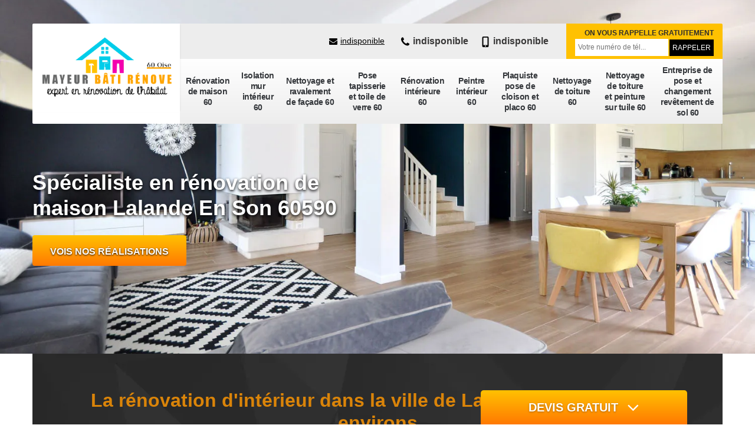

--- FILE ---
content_type: text/html; charset=UTF-8
request_url: https://www.renovation-60.fr/entreprise-renovation-maison-lalande-en-son-60590
body_size: 6334
content:
<!DOCTYPE html>
<html dir="ltr" lang="fr-FR">
<head>
		<meta charset="UTF-8" />
    <meta name=viewport content="width=device-width, initial-scale=1.0, minimum-scale=1.0 maximum-scale=1.0">
    <meta http-equiv="content-type" content="text/html; charset=UTF-8" >
    <title>Spécialiste en rénovation de maison à Lalande En Son tel: 03.59.28.41.10</title>
        <meta name="description" content="Mayeur bâti rénove est un professionnel en rénovation à Lalande En Son 60590 qui propose ses services pour rénover votre maison, entreprise à l'écoute qui s'exécute selon vos besoins et exigences">        
    <link rel="shortcut icon" href="/skins/default/images/favicon.ico" type="image/x-icon">
	<link rel="icon" href="/skins/default/images/favicon.ico" type="image/x-icon">
    <link href="/skins/default/css/style.css" rel="stylesheet" type="text/css"/>
    <link rel="preconnect" href="https://www.googletagmanager.com">
    <link rel="preconnect" href="https://nominatim.openstreetmap.org">    
</head>
<body class="Desktop ville">
    <div class="boxed-container">
        
      <header class="site-header"><div class="container"><div class="header__container"><div class="header"><div class="header__logo"><a href="/" title="Mayeur bâti rénove"><img loading="lazy" src="/skins/default/images/logo.png" alt="Mayeur bâti rénove"></a></div><nav class="nav header__navigation"><ul class="nav-list"><li class="nav-item"><a href="/">Rénovation de maison 60</a></li><li class="nav-item"><a href="entreprise-isolation-mur-interieur-oise-60">Isolation mur intérieur 60</a></li><li class="nav-item"><a href="entreprise-nettoyage-ravalement-facade-oise-60">Nettoyage et ravalement de façade 60</a></li><li class="nav-item"><a href="entreprise-pose-tapisserie-toile-verre-oise-60">Pose tapisserie et toile de verre 60</a></li><li class="nav-item"><a href="entreprise-renovation-interieure-oise-60">Rénovation intérieure 60</a></li><li class="nav-item"><a href="artisan-peintre-interieur-oise-60">Peintre intérieur 60</a></li><li class="nav-item"><a href="artisan-plaquiste-pose-cloison-placo-oise-60">Plaquiste pose de cloison et placo 60</a></li><li class="nav-item"><a href="entreprise-nettoyage-toiture-oise-60">Nettoyage de toiture 60</a></li><li class="nav-item"><a href="nettoyage-de-toiture-et-peinture-sur-tuile-oise-60">Nettoyage de toiture et peinture sur tuile 60</a></li><li class="nav-item"><a href="pose-et-changement-revetement-de-sol-oise-60">Entreprise de pose et changement revêtement de sol 60</a></li></ul></nav><div class="header__top"><a href="mailto:indisponible" target="_blank" class="mailBlock"><img loading="lazy" src="/skins/default/images/img/envelope.svg" alt="mail">indisponible</a><div class="header__top_wdg tel-top"><a href="tel:indisponible"><svg version="1.1" xmlns="http://www.w3.org/2000/svg" width="25" height="32" viewBox="0 0 25 32"><path xmlns="http://www.w3.org/2000/svg" d="M25.167 22.142c0 0.643-0.286 1.895-0.554 2.485-0.375 0.876-1.376 1.448-2.181 1.895-1.055 0.572-2.127 0.912-3.325 0.912-1.662 0-3.164-0.679-4.683-1.233-1.090-0.393-2.145-0.876-3.128-1.484-3.039-1.877-6.703-5.541-8.58-8.58-0.608-0.983-1.090-2.038-1.484-3.128-0.554-1.519-1.233-3.021-1.233-4.683 0-1.198 0.34-2.27 0.912-3.325 0.447-0.804 1.019-1.805 1.895-2.181 0.59-0.268 1.841-0.554 2.485-0.554 0.125 0 0.25 0 0.375 0.054 0.375 0.125 0.769 1.001 0.947 1.358 0.572 1.019 1.126 2.056 1.716 3.057 0.286 0.465 0.822 1.037 0.822 1.591 0 1.090-3.235 2.681-3.235 3.646 0 0.483 0.447 1.108 0.697 1.537 1.805 3.253 4.058 5.505 7.311 7.311 0.429 0.25 1.055 0.697 1.537 0.697 0.965 0 2.556-3.235 3.646-3.235 0.554 0 1.126 0.536 1.591 0.822 1.001 0.59 2.038 1.144 3.057 1.716 0.358 0.179 1.233 0.572 1.358 0.947 0.054 0.125 0.054 0.25 0.054 0.375z"></path></svg> indisponible</a><a href="tel:indisponible"><svg version="1.1" xmlns="http://www.w3.org/2000/svg" width="20" height="20" viewBox="0 0 20 20"><path xmlns="http://www.w3.org/2000/svg" d="M14.004 0h-8.008c-1.102 0-1.996 0.894-1.996 1.996v16.007c0 1.103 0.894 1.997 1.996 1.997h8.007c1.103 0 1.997-0.894 1.997-1.996v-16.008c0-1.102-0.894-1.996-1.996-1.996zM10 19c-0.69 0-1.25-0.447-1.25-1s0.56-1 1.25-1 1.25 0.447 1.25 1-0.56 1-1.25 1zM14 16h-8v-14h8v14z"></path></svg> indisponible</a></div><div class="header__top_wdg rappel-gratuit"><strong>On vous rappelle gratuitement</strong><form action="/message.php" method="post" id="rappel_immediat"><input type="text" name="mail" id="mail2" value=""><input type="hidden" name="type" value="rappel"><input type="text" name="numtel" required="" placeholder="Votre numéro de tél..." class="form-input"><input type="submit" name="OK" value="RAPPELER" class=" btn btn-submit"></form></div></div></div></div></div></header><div class="homeslider"><div class="carouselSlider"><div class="fadeOut owl-carousel owl-theme"><div class="item" style="background-image:url(/skins/default/images/img/bg-25.webp)"></div><div class="item" style="background-image:url(/skins/default/images/img/bg-38.webp)"></div><div class="item" style="background-image:url(/skins/default/images/img/bg-318.webp)"></div></div></div><div class="container"><div class="captionSlider"><h1>Spécialiste en rénovation de maison Lalande En Son 60590</h1><a href="/realisations" title="Réalisations" class="btn btn-custom">Vois nos réalisations</a></div></div></div><div class="Devisgratuit"><div class="btn-button h3">Devis gratuit <svg version="1.1" xmlns="http://www.w3.org/2000/svg" width="21" height="32" viewBox="0 0 21 32"><path xmlns="http://www.w3.org/2000/svg" d="M19.215 13.133c0 0.143-0.072 0.304-0.179 0.411l-8.33 8.33c-0.107 0.107-0.268 0.179-0.411 0.179s-0.304-0.072-0.411-0.179l-8.33-8.33c-0.107-0.107-0.179-0.268-0.179-0.411s0.071-0.304 0.179-0.411l0.894-0.894c0.107-0.107 0.25-0.179 0.411-0.179 0.143 0 0.304 0.072 0.411 0.179l7.025 7.025 7.025-7.025c0.107-0.107 0.268-0.179 0.411-0.179s0.304 0.072 0.411 0.179l0.894 0.894c0.107 0.107 0.179 0.268 0.179 0.411z"></path></svg></div><form action="/message.php" method="post" id="FormDevis"><input type="text" name="mail" id="mail" value=""><input type="text" name="nom" required="" class="form-input" placeholder="Votre Nom"><input type="text" name="code_postal" required="" class="form-input" placeholder="Votre code postal"><input type="text" name="email" required="" class="form-input" placeholder="Votre email"><input type="text" name="telephone" required="" class="form-input" placeholder="Votre téléphone"><textarea name="message" required="" class="form-input" placeholder="Votre message"></textarea><input type="submit" value="Envoyer ma demande" class="btn btn-submit"></form></div>
      <div class="Contenu"><div class="container"><div class="corps"><div class="mainleft"><div class="Block Block0"><div class="bloc-une"><h2>La rénovation d'intérieur dans la ville de Lalande En Son et ses environs</h2><p>Les propriétaires des maisons peuvent effectuer des travaux qui améliorent l'aspect esthétique. En effet, il est possible de réaliser des travaux de rénovation d'intérieur. Pour effectuer ces travaux, il faut s'adresser à un professionnel en la matière. Par conséquent, on peut vous proposer de faire confiance à Mayeur bâti rénove. Il a beaucoup d'expérience et n'oubliez pas qu'il peut proposer des tarifs qui sont abordables et accessibles à beaucoup de monde. Si vous voulez d'autres informations, il faut visiter son site internet.
</p></div></div><div class="Block Block1"><div class="row"><div class="col-md-5"><div class="ImgContenu" style="background-image: url(/photos/3947942-renovation-de-maison-60590-1.jpg);"></div></div><div class="col-md-7"><div class="bloc-une"><h2>Mayeur bâti rénove et ses compétences pour réaliser des travaux de rénovation de la maison</h2><p>Dans la ville de Lalande En Son et ses environs, il faut réaliser un certain nombre de tâches sur les maisons. En effet, il est nécessaire de réaliser des interventions de rénovation. Mayeur bâti rénove peut se proposer pour réaliser ces tâches et n'oubliez pas que son tarif est très intéressant. Pour recueillir d'autres informations, il faut visiter son site Internet. N'oubliez pas aussi qu'il peut respecter les délais que vous avez fixés. Pour finir, n'oubliez pas que son devis est totalement gratuit et sans engagement.
</p></div></div></div></div><div class="Block Block2"><div class="row"><div class="col-md-5"><div class="ImgContenu" style="background-image: url(/photos/3947942-renovation-de-maison-60590-2.jpg);"></div></div><div class="col-md-7"><div class="bloc-une"><h2>Les informations à savoir sur les rénovations des maisons à Lalande En Son dans le 60590 et ses environs</h2><p>Les maisons font souvent l'objet de travaux de rénovation. Afin de réaliser ces interventions qui sont très difficiles, on peut vous proposer de vous adresser à Mayeur bâti rénove. Il a toutes les compétences nécessaires pour garantir une très bonne qualité de travail. Sachez qu'il peut proposer des prix qui sont abordables et accessibles à beaucoup de monde. Si vous avez besoin d'autres renseignements, il va falloir que vous visitiez son site internet. Pour avoir le devis, il suffit de visiter son site internet.
</p></div></div></div></div><div class="Block Block3"><div class="row"><div class="col-md-5"><div class="ImgContenu" style="background-image: url(/photos/3947942-renovation-de-maison-60590-3.jpg);"></div></div><div class="col-md-7"><div class="bloc-une"><h2>Le travail de rénovation de maison dans la ville de Lalande En Son et ses environs</h2><p>Les maisons sont des constructions qui peuvent être améliorées. En effet, il est recommandé de réaliser des travaux de rénovation. Pour effectuer ces interventions qui peuvent être très difficiles, il va falloir s'adresser à un professionnel. Mayeur bâti rénove sont un artisan qui peut prendre en main ces tâches. Il peut vous assurer un travail de bonne qualité. Il peut assurer proposer des prix intéressants et accessibles à beaucoup de monde. Pour recueillir d'autres informations, il faut le téléphoner directement.
</p></div></div></div></div><div class="Block Block4"><div class="row"><div class="col-md-5"><div class="ImgContenu" style="background-image: url(/photos/3947942-renovation-de-maison-60590-4.jpg);"></div></div><div class="col-md-7"><div class="bloc-une"><h2>Les rénovations des maisons et les compétences de Mayeur bâti rénove à Lalande En Son dans le 60590 et ses environs</h2><p>Les experts sont souvent à solliciter pour effectuer les travaux qui concernent les habitations. En effet, nous vous recommandons de faire appel à Mayeur bâti rénove pour les travaux de rénovation de votre maison. Pour réaliser ces tâches qui sont abordables et accessibles à toutes. Il est possible de demander un devis totalement gratuit et sans engagement. Si vous avez besoin d'autres renseignements, il faut visiter son site web. Pour finir, il a tous les matériels appropriés afin de garantir un travail de bonne qualité.
</p></div></div></div></div><div class="Block Block5"><div class="row"><div class="col-md-6"><div class="ImgContenu" style="background-image: url(/photos/3947942-renovation-de-maison-60590-5.jpg);"></div></div><div class="col-md-6"><div class="bloc-une"><h2>Les avantages de faire confiance à Mayeur bâti rénove pour la rénovation des maisons dans la ville de Lalande En Son et ses environs</h2><p>Toutes les personnes qui possèdent une habitation doivent effectuer des travaux de rénovation. En effet, pour effectuer ces interventions, il est très important de contacter un expert. Dans ce cas, on peut vous proposer de faire confiance à Mayeur bâti rénove. Il a beaucoup d'expérience en la matière et sachez qu'il peut proposer des prix intéressants et accessibles à toutes les bourses. Afin d'avoir le devis, il suffit de visiter son site internet. Sachez qu'il s'agit d'un document informatif.
</p></div></div></div></div><div class="Block Block6"><div class="row"><div class="col-md-6"><div class="ImgContenu" style="background-image: url(/photos/3947942-renovation-de-maison-60590-6.jpg);"></div></div><div class="col-md-6"><div class="bloc-une"><h2>Les travaux d'intérieur dans les maisons dans la ville de Lalande En Son et ses environs</h2><p>Les maisons sont des constructions où les propriétaires peuvent effectuer des travaux. En effet, il est possible de réaliser des travaux d'intérieur. Afin de réaliser ces tâches, il va falloir s'adresser à un professionnel en la matière. Par conséquent, on peut vous proposer de faire confiance à Mayeur bâti rénove. Il a beaucoup d'expérience en la matière et sachez qu'il peut proposer des prix qui ne sont pas très élevés. Si vous voulez d'autres renseignements, veuillez le téléphoner directement.
</p></div></div></div></div><div class="Block Block7"><div class="row"><div class="col-md-6"><div class="ImgContenu" style="background-image: url(/photos/3947942-renovation-de-maison-60590-7.jpg);"></div></div><div class="col-md-6"><div class="bloc-une"><h2>Les travaux de rénovation d'intérieur dans la ville de Lalande En Son et ses environs</h2><p>Les rénovations pour les habitations sont souvent à réaliser à l'intérieur. Ce sont des opérations qui permettent de garantir un meilleur aspect esthétique. Afin de réaliser ces interventions qui sont complexes, il va falloir contacter Mayeur bâti rénove. Il a beaucoup d'expérience en la matière. Il utilise aussi des matériels et des équipements qui vont lui permettre de garantir un travail de bonne qualité. Si vous voulez d'autres renseignements, veuillez visiter son site web. Pour terminer, son établissement d'un devis est toujours gratuit et sans engagement.
</p></div></div></div></div><div class="Block Block8"><div class="row"><div class="col-md-6"><div class="ImgContenu" style="background-image: url(/photos/3947942-renovation-de-maison-60590-8.jpg);"></div></div><div class="col-md-6"><div class="bloc-une"><h2>Les interventions de rénovation pour les appartements dans la ville de Lalande En Son et ses environs</h2><p>Les appartements peuvent être embellis. Pour assurer cela, il faut réaliser des travaux de rénovation. Pour effectuer ces opérations qui peuvent être très complexes, il va falloir s'adresser à un professionnel en la matière. Ainsi, Mayeur bâti rénove peut être contacté. N'oubliez pas qu'il peut proposer des prix intéressants et accessibles à beaucoup de monde. Il respecte aussi les délais convenus. Si vous voulez des renseignements complémentaires, il faut visiter son site internet. Pour recueillir les renseignements supplémentaires, veuillez visiter son site internet.
</p></div></div></div></div><div class="Block Block9"><div class="row"><div class="col-md-6"><div class="ImgContenu" style="background-image: url(/photos/3947942-renovation-de-maison-60590-9.jpg);"></div></div><div class="col-md-6"><div class="bloc-une"><h2>Mayeur bâti rénove : l'artisan qui peut effectuer la rénovation des maisons dans la ville de Lalande En Son et ses environs</h2><p>Toutes les tâches qui doivent se faire sur les maisons se démarquent toujours par leur complexité. En effet, il est indispensable de réaliser des travaux de rénovation. Pour nous, des experts en la matière doivent les réaliser. Dans ce cas, on peut vous proposer de faire confiance à Mayeur bâti rénove. Il a beaucoup d'expérience en la matière et sachez qu'il peut proposer des prix intéressants et qui sont assez bas. Réclamez aussi votre devis qui est normalement gratuit.
</p></div></div></div></div><div class="Block Block10"><div class="row"><div class="col-md-6"><div class="ImgContenu" style="background-image: url(/photos/3947942-renovation-de-maison-60590-10.jpg);"></div></div><div class="col-md-6"><div class="bloc-une"><h2>À la recherche d’experts en rénovation de maison ? Venez engager l’équipe de Mayeur bâti rénove</h2><p>Rénover une maison est un projet de grande importance qu’il ne faut pas confier à n’importe qui surtout si c’est pour une remise aux normes. Parce que nous aimons accompagner nos clients dans leur changement de vie, notre entreprise Mayeur bâti rénove tient à toujours offrir le meilleur des services. Pour cela, nous nous appuyons sur l’expertise de notre équipe dévouée depuis plus de 20 ans pour mener chaque projet à son succès. Un travail toujours très professionnels agrémenté par un accompagnement de qualité de A à Z, c’est ce qui nous a valu la confiance de nombreux clients fières de nous avoir engagé comme prestataires. Si vous êtes à Lalande En Son ou ses environs, choisir notre entreprise Mayeur bâti rénove est la garantie du succès de votre beau projet rénovation maison.</p></div></div></div></div><div class="content-list"><div class="row"><div class="col-lg-6 box0ne"></div><div class="col-lg-6 boxTwo"></div><div class="col-lg-6 boxThre"></div><div class="col-lg-6 boxFor"></div></div></div></div></div></div><div class="lastBlock"><div class="container"></div></div><div class="confiance"><div class="container"><div class="bloc-confiance"><div class="titre-confiance">Pourquoi nous choisir ?<span class="sous-titre-confiance">6 raisons de nous faire confiance</span></div><div class="row-confiance"><div class="sous-bloc-conf"><div class="img-conf"><img loading="lazy" src="/skins/default/images/img/interv.webp" alt="intervention"></div><div class="t-bloc">Intervention rapide 24/7</div><p class="p-bloc">Une intervention rapide et qualitative pour des clients conquis</p></div><div class="sous-bloc-conf"><div class="img-conf"><img loading="lazy" src="/skins/default/images/img/deplacement.webp" alt="deplacement"></div><div class="t-bloc">Déplacement gratuit</div><p class="p-bloc">Notre équipe se déplace pour estimer le coût des travaux</p></div><div class="sous-bloc-conf"><div class="img-conf"><img loading="lazy" src="/skins/default/images/img/devis.webp" alt="devis"></div><div class="t-bloc">Devis gratuit</div><p class="p-bloc">Notre équipe se charge de vous fournir un devis détaillé des travaux à effectuer</p></div><div class="sous-bloc-conf"><div class="img-conf"><img loading="lazy" src="/skins/default/images/img/like.webp" alt="like"></div><div class="t-bloc">Des matériaux de qualité</div><p class="p-bloc">Nous utilisons des matériaux qualité afin que nos prestations soient durables dans le temps</p></div><div class="sous-bloc-conf"><div class="img-conf"><img loading="lazy" src="/skins/default/images/img/check.webp" alt="check"></div><div class="t-bloc">Une entreprise certifiée</div></div><div class="sous-bloc-conf"><div class="img-conf"><img loading="lazy" src="/skins/default/images/img/user.webp" alt="user"></div><div class="t-bloc">Du personnel d'expérience</div><p class="p-bloc">Nos associés ont plusieurs années d'expérience, une garantie pour des travaux bien effectués.</p></div></div></div></div></div><div class="listCategories"><div class="container"><div class="mainleft Services"><b class="Titre h2">Autres services</b><div class="Liens"><a href="/entreprise-pose-tapisserie-toile-verre-lalande-en-son-60590">Pose tapisserie et toile de verre Lalande En Son</a><a href="/entreprise-isolation-mur-interieur-lalande-en-son-60590">Isolation mur intérieur Lalande En Son</a><a href="/artisan-electricien-lalande-en-son-60590">Electricien Lalande En Son</a><a href="/artisan-plombier-lalande-en-son-60590">Plombier Lalande En Son</a><a href="/artisan-carreleur-pose-carrelage-lalande-en-son-60590">Carreleur pose de carrelage Lalande En Son</a><a href="/entreprise-nettoyage-toiture-lalande-en-son-60590">Nettoyage de toiture Lalande En Son</a><a href="/artisan-plaquiste-pose-cloison-placo-lalande-en-son-60590">Plaquiste pose de cloison et placo Lalande En Son</a><a href="/artisan-peintre-interieur-lalande-en-son-60590">Peintre intérieur Lalande En Son</a><a href="/entreprise-pose-renovation-cuisine-lalande-en-son-60590">Pose rénovation cuisine Lalande En Son</a><a href="/entreprise-renovation-salle-bain-lalande-en-son-60590">Rénovation salle de bain Lalande En Son</a><a href="/entreprise-pose-parquet-lalande-en-son-60590">Pose de parquet Lalande En Son</a><a href="/entreprise-nettoyage-ravalement-facade-lalande-en-son-60590">Nettoyage et ravalement de façade Lalande En Son</a><a href="/entreprise-renovation-interieure-lalande-en-son-60590">Rénovation intérieure Lalande En Son</a><a href="/pose-et-changement-revetement-de-sol-lalande-en-son-60590">Société de pose et changement revêtement de sol Lalande En Son 60590</a><a href="/nettoyage-de-toiture-et-peinture-sur-tuile-lalande-en-son-60590">Nettoyage de toiture et peinture sur tuile Lalande En Son 60590</a></div></div></div></div></div>
      <footer class="page-footer"><div class="footer-content"><div class="container"><div class="footer-col-left"><div class="inside"><span class="h5">Contact</span><div class="contact-info"><svg version="1.1" xmlns="http://www.w3.org/2000/svg" width="18" height="32" viewBox="0 0 18 32"><path xmlns="http://www.w3.org/2000/svg" d="M13.728 11.417c0-2.52-2.056-4.576-4.576-4.576s-4.576 2.056-4.576 4.576 2.056 4.576 4.576 4.576 4.576-2.056 4.576-4.576zM18.304 11.417c0 1.090-0.125 2.216-0.59 3.2l-6.506 13.835c-0.375 0.787-1.198 1.269-2.056 1.269s-1.68-0.483-2.038-1.269l-6.524-13.835c-0.465-0.983-0.59-2.109-0.59-3.2 0-5.059 4.093-9.152 9.152-9.152s9.152 4.093 9.152 9.152z"></path></svg> indisponible </div><div class="contact-info tel-foot"><svg version="1.1" xmlns="http://www.w3.org/2000/svg" width="25" height="32" viewBox="0 0 25 32"><path xmlns="http://www.w3.org/2000/svg" d="M25.167 22.142c0 0.643-0.286 1.895-0.554 2.485-0.375 0.876-1.376 1.448-2.181 1.895-1.055 0.572-2.127 0.912-3.325 0.912-1.662 0-3.164-0.679-4.683-1.233-1.090-0.393-2.145-0.876-3.128-1.484-3.039-1.877-6.703-5.541-8.58-8.58-0.608-0.983-1.090-2.038-1.484-3.128-0.554-1.519-1.233-3.021-1.233-4.683 0-1.198 0.34-2.27 0.912-3.325 0.447-0.804 1.019-1.805 1.895-2.181 0.59-0.268 1.841-0.554 2.485-0.554 0.125 0 0.25 0 0.375 0.054 0.375 0.125 0.769 1.001 0.947 1.358 0.572 1.019 1.126 2.056 1.716 3.057 0.286 0.465 0.822 1.037 0.822 1.591 0 1.090-3.235 2.681-3.235 3.646 0 0.483 0.447 1.108 0.697 1.537 1.805 3.253 4.058 5.505 7.311 7.311 0.429 0.25 1.055 0.697 1.537 0.697 0.965 0 2.556-3.235 3.646-3.235 0.554 0 1.126 0.536 1.591 0.822 1.001 0.59 2.038 1.144 3.057 1.716 0.358 0.179 1.233 0.572 1.358 0.947 0.054 0.125 0.054 0.25 0.054 0.375z"></path></svg>indisponible<br>indisponible</div><div class="contact-info-divider"></div><span class="h5">Horaire d'ouverture</span><div class="contact-info"><svg version="1.1" xmlns="http://www.w3.org/2000/svg" width="28" height="32" viewBox="0 0 28 32"><path xmlns="http://www.w3.org/2000/svg" d="M16.047 10.534v8.023c0 0.322-0.251 0.573-0.573 0.573h-5.731c-0.322 0-0.573-0.251-0.573-0.573v-1.146c0-0.322 0.251-0.573 0.573-0.573h4.012v-6.304c0-0.322 0.251-0.573 0.573-0.573h1.146c0.322 0 0.573 0.251 0.573 0.573zM23.497 16.838c0-5.373-4.37-9.743-9.743-9.743s-9.743 4.37-9.743 9.743 4.37 9.743 9.743 9.743 9.743-4.37 9.743-9.743zM27.509 16.838c0 7.594-6.161 13.755-13.755 13.755s-13.755-6.161-13.755-13.755 6.161-13.755 13.755-13.755 13.755 6.161 13.755 13.755z"></path></svg> Lundi-Samedi <span class="color">8h00 - 20h00</span> <br>Dimanche Férmé</div></div></div></div><div id="Map" class="footer-map"></div></div><div class="footer-bottom"><div class="container"><div class="copyright">©2022 - 2026 Tout droit réservé - <a href="/mentions-legales" title="Mentions légales">Mentions légales</a></div></div></div></footer>
    </div>
</body>
<link rel="stylesheet" href="/skins/default/css/owl.carousel.min.css">
<link rel="stylesheet" href="/skins/default/css/owl.theme.default.min.css">

<script src="/js/jquery-3.6.0.min.js"></script>
<script src="/js/scripts.js"></script>
<script src="skins/default/js/owl.carousel.min.js"></script>

<script src="/js/swipebox/src/js/jquery.swipebox.min.js"></script>
<link href="/js/swipebox/src/css/swipebox.min.css" rel="stylesheet" type="text/css"/>

<script type="text/javascript">		
	var Support = 'Desktop';
	$(document).ready(function(){
		// Js lancés une fois la page chargée
		 $( '.swipebox' ).swipebox(); 	
		 initAnalytics('_'); 
        // Append the mobile icon nav
        $('.nav-mobile').click(function(){  $('.nav-list').toggle(); });

        
        //Mobile
                
        //slider
		$('.fadeOut').owlCarousel({
          items: 1,
          dots:false,
          loop: true,
          margin: 10,
          autoplay:true
        });

        //toogle
                $( ".btn-button" ).click(function() { $( "#FormDevis" ).toggle(); });
        
        //header
        $('.content-list').find('.box0ne').append($('.Block1'));
        $('.content-list').find('.boxTwo').append($('.Block2'));
        $('.content-list').find('.boxThre').append($('.Block3'));
        $('.content-list').find('.boxFor').append($('.Block4'));

        $('.lastBlock').find('.container').append($('.Block5, .Block6, .Block7, .Block8, .Block9, .Block10, .Block11'));
	});
</script>
<link rel="stylesheet" href="/js/leaflet/leaflet.css" />
<script src="/js/leaflet/leaflet.js"></script>
<script src="/js/map.js"></script>
<script>initMap('France',16);</script>
</html>


--- FILE ---
content_type: text/html; charset=UTF-8
request_url: https://www.renovation-60.fr/ajax.php
body_size: 201
content:
{"code_google_tags":"","code_analytics":"G-7F3LQFBEPX","RGPD":null,"dbg":["Erreur  n'est pas reconnu."]}